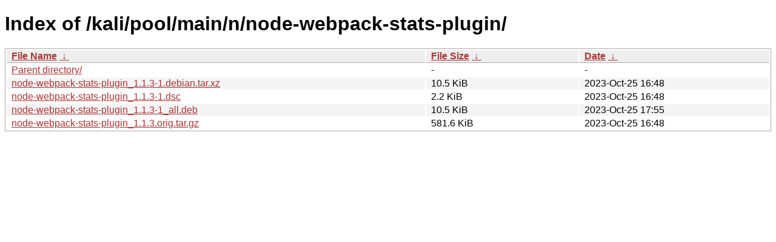

--- FILE ---
content_type: text/html
request_url: https://archive-4.kali.org/kali/pool/main/n/node-webpack-stats-plugin/
body_size: 782
content:
<!DOCTYPE html><html><head><meta http-equiv="content-type" content="text/html; charset=utf-8"><meta name="viewport" content="width=device-width"><style type="text/css">body,html {background:#fff;font-family:"Bitstream Vera Sans","Lucida Grande","Lucida Sans Unicode",Lucidux,Verdana,Lucida,sans-serif;}tr:nth-child(even) {background:#f4f4f4;}th,td {padding:0.1em 0.5em;}th {text-align:left;font-weight:bold;background:#eee;border-bottom:1px solid #aaa;}#list {border:1px solid #aaa;width:100%;}a {color:#a33;}a:hover {color:#e33;}</style>

<title>Index of /kali/pool/main/n/node-webpack-stats-plugin/</title>
</head><body><h1>Index of /kali/pool/main/n/node-webpack-stats-plugin/</h1>
<table id="list"><thead><tr><th style="width:55%"><a href="?C=N&amp;O=A">File Name</a>&nbsp;<a href="?C=N&amp;O=D">&nbsp;&darr;&nbsp;</a></th><th style="width:20%"><a href="?C=S&amp;O=A">File Size</a>&nbsp;<a href="?C=S&amp;O=D">&nbsp;&darr;&nbsp;</a></th><th style="width:25%"><a href="?C=M&amp;O=A">Date</a>&nbsp;<a href="?C=M&amp;O=D">&nbsp;&darr;&nbsp;</a></th></tr></thead>
<tbody><tr><td class="link"><a href="../">Parent directory/</a></td><td class="size">-</td><td class="date">-</td></tr>
<tr><td class="link"><a href="node-webpack-stats-plugin_1.1.3-1.debian.tar.xz" title="node-webpack-stats-plugin_1.1.3-1.debian.tar.xz">node-webpack-stats-plugin_1.1.3-1.debian.tar.xz</a></td><td class="size">10.5 KiB</td><td class="date">2023-Oct-25 16:48</td></tr>
<tr><td class="link"><a href="node-webpack-stats-plugin_1.1.3-1.dsc" title="node-webpack-stats-plugin_1.1.3-1.dsc">node-webpack-stats-plugin_1.1.3-1.dsc</a></td><td class="size">2.2 KiB</td><td class="date">2023-Oct-25 16:48</td></tr>
<tr><td class="link"><a href="node-webpack-stats-plugin_1.1.3-1_all.deb" title="node-webpack-stats-plugin_1.1.3-1_all.deb">node-webpack-stats-plugin_1.1.3-1_all.deb</a></td><td class="size">10.5 KiB</td><td class="date">2023-Oct-25 17:55</td></tr>
<tr><td class="link"><a href="node-webpack-stats-plugin_1.1.3.orig.tar.gz" title="node-webpack-stats-plugin_1.1.3.orig.tar.gz">node-webpack-stats-plugin_1.1.3.orig.tar.gz</a></td><td class="size">581.6 KiB</td><td class="date">2023-Oct-25 16:48</td></tr>
</tbody></table></body></html>